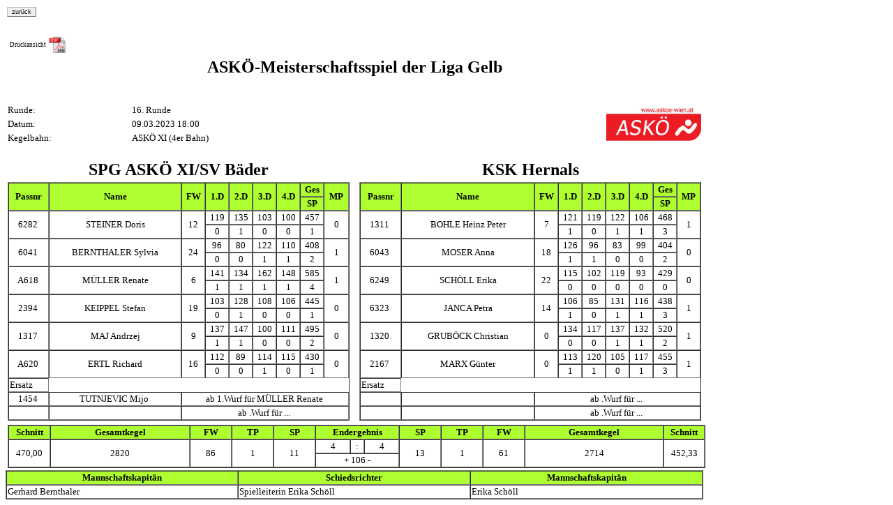

--- FILE ---
content_type: text/html
request_url: http://www.askoe-sportkegeln.at/askoe/spieldetail.php?ID=1210137&Saison=12&SpieleRunde=alle&SpieleKlasse=alle
body_size: 15754
content:

<html>
  <head>
    <title>Kegeln-DB: Spieldetail</title>
    <link rel=stylesheet media="screen" href="mystyles.css">
    <link rel=stylesheet media="print" href="mystyles.css">
    <script src="myJavascript.js" type="text/javascript"></script>
  </head>
</html>
<form>
</form>
<body>
<input type="button" value="zur�ck" onClick="history.back();">
<table border=0 width="1000"><tr><td>&nbsp;</td></tr><tr><td><table><tr><td><a href="spieldetailPrint.php?Saison=12&ID=1210137" target="_blank">Druckansicht</a></td><td><a href="spieldetailPrint.php?Saison=12&ID=1210137" target="_blank" "><img src="http://www.askoe-sportkegeln.at/askoe/pics/pdficon.jpg" border="0" width="24" height="24"></a></td></tr></table></td></tr><tr><td><h1 align=center>ASK�-Meisterschaftsspiel der Liga Gelb</h1></td></tr></table><br><table border=0 width="1000">  <colgroup>    <col width="20%">    <col width="80%">  </colgroup>  <tr>    <td><font size="2">Runde: </td>	<td><font size="2">16. Runde</td><td rowspan=3 Align="right"> <img src="http://www.askoe-sportkegeln.at/askoe/pics/askoe_wien_logo_rot_web.jpg" width="136" height="48" border="0" alt=""></td>  </tr>  <tr>  <td><font size="2">Datum: </td>	<td><font size="2">09.03.2023 18:00</td>  </tr>  <tr>    <td><font size="2">Kegelbahn: </td>	<td><font size="2">ASK� XI (4er Bahn)</td>  </tr></table><br><table border=0 width="1000">  <colgroup>    <col width="49%">    <col width="2%">    <col width="49%">  </colgroup>  <tr>  <td align=center font size="1"><b><font size=5>SPG ASK� XI/SV B�der</font></b></td>  <td></td>  <td align=center font size="1"><b><font size=5>KSK Hernals</font></b></td>  </tr> <tr> <td>  <table border=1 width="490" cellspacing="0" cellpadding="1">    <colgroup>      <col width="12%">      <col width="39%\>      <col width="7%">      <col width="7%">      <col width="7%">	  <col width="7%">	  <col width="7%">	  <col width="7%">	  <col width="7%">    </colgroup>    <tr class=grau bordercolor=#555555>	    <th rowspan=2><font size="2">Passnr</th>		<th rowspan=2><font size="2">Name</th>		<th rowspan=2><font size="2">FW</th>		<th rowspan=2><font size="2">1.D</th>		<th rowspan=2><font size="2">2.D</th>		<th rowspan=2><font size="2">3.D</th>		<th rowspan=2><font size="2">4.D</th>		<th><font size="2">Ges</th>		<th rowspan=2><font size="2">MP</th>	</tr>	<tr class=grau bordercolor=#555555>		<th><font size="2">SP</th>    </tr>	<tr>	  <td rowspan=2 align=center><font size="2">6282&nbsp</td>	  <td rowspan=2 align=center class=><a href=spielerDetail.php?Saison=12&ID=1200473><font size="2"> STEINER Doris</font></a></td>	  <td rowspan=2 align=center><font size="2">12</td> 	  <td align=center><font size="2">119</td> 	  <td align=center><font size="2">135</td> 	  <td align=center><font size="2">103</td> 	  <td align=center><font size="2">100</td> 	  <td align=center><font size="2">457</td>	  <td rowspan=2 align=center><font size="2">0</td>    </tr>	<tr>      <td align=center><font size="2">0</td>      <td align=center><font size="2">1</td>      <td align=center><font size="2">0</td>      <td align=center><font size="2">0</td>      <td align=center><font size="2">1</td>    </tr>	<tr>	  <td rowspan=2 align=center><font size="2">6041&nbsp</td>	  <td rowspan=2 align=center class=><a href=spielerDetail.php?Saison=12&ID=1200440><font size="2"> BERNTHALER Sylvia</font></a></td>	  <td rowspan=2 align=center><font size="2">24</td> 	  <td align=center><font size="2">96</td> 	  <td align=center><font size="2">80</td> 	  <td align=center><font size="2">122</td> 	  <td align=center><font size="2">110</td> 	  <td align=center><font size="2">408</td>	  <td rowspan=2 align=center><font size="2">1</td>    </tr>	<tr>      <td align=center><font size="2">0</td>      <td align=center><font size="2">0</td>      <td align=center><font size="2">1</td>      <td align=center><font size="2">1</td>      <td align=center><font size="2">2</td>    </tr>	<tr>	  <td rowspan=2 align=center><font size="2">A618&nbsp</td>	  <td rowspan=2 align=center class=><a href=spielerDetail.php?Saison=12&ID=8a860c0489cc03cec24815ecf0c704ef><font size="2"> M�LLER  Renate</font></a></td>	  <td rowspan=2 align=center><font size="2">6</td> 	  <td align=center><font size="2">141</td> 	  <td align=center><font size="2">134</td> 	  <td align=center><font size="2">162</td> 	  <td align=center><font size="2">148</td> 	  <td align=center><font size="2">585</td>	  <td rowspan=2 align=center><font size="2">1</td>    </tr>	<tr>      <td align=center><font size="2">1</td>      <td align=center><font size="2">1</td>      <td align=center><font size="2">1</td>      <td align=center><font size="2">1</td>      <td align=center><font size="2">4</td>    </tr>	<tr>	  <td rowspan=2 align=center><font size="2">2394&nbsp</td>	  <td rowspan=2 align=center class=><a href=spielerDetail.php?Saison=12&ID=1200462><font size="2"> KEIPPEL Stefan</font></a></td>	  <td rowspan=2 align=center><font size="2">19</td> 	  <td align=center><font size="2">103</td> 	  <td align=center><font size="2">128</td> 	  <td align=center><font size="2">108</td> 	  <td align=center><font size="2">106</td> 	  <td align=center><font size="2">445</td>	  <td rowspan=2 align=center><font size="2">0</td>    </tr>	<tr>      <td align=center><font size="2">0</td>      <td align=center><font size="2">1</td>      <td align=center><font size="2">0</td>      <td align=center><font size="2">0</td>      <td align=center><font size="2">1</td>    </tr>	<tr>	  <td rowspan=2 align=center><font size="2">1317&nbsp</td>	  <td rowspan=2 align=center class=><a href=spielerDetail.php?Saison=12&ID=1200452><font size="2"> MAJ Andrzej</font></a></td>	  <td rowspan=2 align=center><font size="2">9</td> 	  <td align=center><font size="2">137</td> 	  <td align=center><font size="2">147</td> 	  <td align=center><font size="2">100</td> 	  <td align=center><font size="2">111</td> 	  <td align=center><font size="2">495</td>	  <td rowspan=2 align=center><font size="2">0</td>    </tr>	<tr>      <td align=center><font size="2">1</td>      <td align=center><font size="2">1</td>      <td align=center><font size="2">0</td>      <td align=center><font size="2">0</td>      <td align=center><font size="2">2</td>    </tr>	<tr>	  <td rowspan=2 align=center><font size="2">A620&nbsp</td>	  <td rowspan=2 align=center class=><a href=spielerDetail.php?Saison=12&ID=eab08e45f8af3f70e4ed3f5d069256c3><font size="2"> ERTL Richard</font></a></td>	  <td rowspan=2 align=center><font size="2">16</td> 	  <td align=center><font size="2">112</td> 	  <td align=center><font size="2">89</td> 	  <td align=center><font size="2">114</td> 	  <td align=center><font size="2">115</td> 	  <td align=center><font size="2">430</td>	  <td rowspan=2 align=center><font size="2">0</td>    </tr>	<tr>      <td align=center><font size="2">0</td>      <td align=center><font size="2">0</td>      <td align=center><font size="2">1</td>      <td align=center><font size="2">0</td>      <td align=center><font size="2">1</td>    </tr>  <tr>   <td><font size="2">Ersatz</td>  </tr>  <tr>	  <td align=center><font size="2">1454&nbsp</td>	  <td align=center class=><font size="2">TUTNJEVIC Mijo&nbsp</td>	  <td colspan = 7 align=center><font size="2">ab 1.Wurf f�r M�LLER  Renate&nbsp</td>  </tr>  <tr>	  <td align=center><font size="2">&nbsp</td>	  <td align=center class=><font size="2"> &nbsp</td>	  <td colspan = 7 align=center><font size="2">ab .Wurf f�r ...&nbsp</td>  </tr>  </table> </td> <td></td> <td> <table border=1 width="490" cellspacing="0" cellpadding="1">    <colgroup>      <col width="12%">      <col width="39%">      <col width="7%">      <col width="7%">      <col width="7%">	  <col width="7%">	  <col width="7%">	  <col width="7%">	  <col width="7%">    </colgroup>    <tr class=grau bordercolor=#555555>	    <th rowspan=2><font size="2">Passnr</th>		<th rowspan=2><font size="2">Name</th>		<th rowspan=2><font size="2">FW</th>		<th rowspan=2><font size="2">1.D</th>		<th rowspan=2><font size="2">2.D</th>		<th rowspan=2><font size="2">3.D</th>		<th rowspan=2><font size="2">4.D</th>		<th><font size="2">Ges</th>		<th rowspan=2><font size="2">MP</th>	</tr>	<tr class=grau bordercolor=#555555>		<th><font size="2">SP</th>    </tr>	<tr>	  <td rowspan=2 align=center><font size="2">1311&nbsp</td>	  <td rowspan=2 align=center class=><a href=spielerDetail.php?Saison=12&ID=1200270><font size="2"> BOHLE Heinz Peter</font></a></td>	  <td rowspan=2 align=center><font size="2">7</td> 	  <td align=center><a><font size="2">121</font></a></td> 	  <td align=center><a><font size="2">119</font></a></td> 	  <td align=center><a><font size="2">122</font></a></td> 	  <td align=center><a><font size="2">106</font></a></td> 	  <td align=center><a><font size="2">468</font></a></td>	  <td rowspan=2 align=center><a><font size="2">1</font></a></td>    </tr>	<tr>      <td align=center><a><font size="2">1</a></td>      <td align=center><a><font size="2">0</a></td>      <td align=center><a><font size="2">1</a></td>      <td align=center><a><font size="2">1</a></td>      <td align=center><a><font size="2">3</a></td>    </tr>	<tr>	  <td rowspan=2 align=center><font size="2">6043&nbsp</td>	  <td rowspan=2 align=center class=><a href=spielerDetail.php?Saison=12&ID=1200286><font size="2"> MOSER Anna</font></a></td>	  <td rowspan=2 align=center><font size="2">18</td> 	  <td align=center><a><font size="2">126</font></a></td> 	  <td align=center><a><font size="2">96</font></a></td> 	  <td align=center><a><font size="2">83</font></a></td> 	  <td align=center><a><font size="2">99</font></a></td> 	  <td align=center><a><font size="2">404</font></a></td>	  <td rowspan=2 align=center><a><font size="2">0</font></a></td>    </tr>	<tr>      <td align=center><a><font size="2">1</a></td>      <td align=center><a><font size="2">1</a></td>      <td align=center><a><font size="2">0</a></td>      <td align=center><a><font size="2">0</a></td>      <td align=center><a><font size="2">2</a></td>    </tr>	<tr>	  <td rowspan=2 align=center><font size="2">6249&nbsp</td>	  <td rowspan=2 align=center class=><a href=spielerDetail.php?Saison=12&ID=1200282><font size="2"> SCH�LL Erika</font></a></td>	  <td rowspan=2 align=center><font size="2">22</td> 	  <td align=center><a><font size="2">115</font></a></td> 	  <td align=center><a><font size="2">102</font></a></td> 	  <td align=center><a><font size="2">119</font></a></td> 	  <td align=center><a><font size="2">93</font></a></td> 	  <td align=center><a><font size="2">429</font></a></td>	  <td rowspan=2 align=center><a><font size="2">0</font></a></td>    </tr>	<tr>      <td align=center><a><font size="2">0</a></td>      <td align=center><a><font size="2">0</a></td>      <td align=center><a><font size="2">0</a></td>      <td align=center><a><font size="2">0</a></td>      <td align=center><a><font size="2">0</a></td>    </tr>	<tr>	  <td rowspan=2 align=center><font size="2">6323&nbsp</td>	  <td rowspan=2 align=center class=><a href=spielerDetail.php?Saison=12&ID=1200273><font size="2"> JANCA Petra</font></a></td>	  <td rowspan=2 align=center><font size="2">14</td> 	  <td align=center><a><font size="2">106</font></a></td> 	  <td align=center><a><font size="2">85</font></a></td> 	  <td align=center><a><font size="2">131</font></a></td> 	  <td align=center><a><font size="2">116</font></a></td> 	  <td align=center><a><font size="2">438</font></a></td>	  <td rowspan=2 align=center><a><font size="2">1</font></a></td>    </tr>	<tr>      <td align=center><a><font size="2">1</a></td>      <td align=center><a><font size="2">0</a></td>      <td align=center><a><font size="2">1</a></td>      <td align=center><a><font size="2">1</a></td>      <td align=center><a><font size="2">3</a></td>    </tr>	<tr>	  <td rowspan=2 align=center><font size="2">1320&nbsp</td>	  <td rowspan=2 align=center class=><a href=spielerDetail.php?Saison=12&ID=1200272><font size="2"> GRUB�CK Christian</font></a></td>	  <td rowspan=2 align=center><font size="2">0</td> 	  <td align=center><a><font size="2">134</font></a></td> 	  <td align=center><a><font size="2">117</font></a></td> 	  <td align=center><a><font size="2">137</font></a></td> 	  <td align=center><a><font size="2">132</font></a></td> 	  <td align=center><a><font size="2">520</font></a></td>	  <td rowspan=2 align=center><a><font size="2">1</font></a></td>    </tr>	<tr>      <td align=center><a><font size="2">0</a></td>      <td align=center><a><font size="2">0</a></td>      <td align=center><a><font size="2">1</a></td>      <td align=center><a><font size="2">1</a></td>      <td align=center><a><font size="2">2</a></td>    </tr>	<tr>	  <td rowspan=2 align=center><font size="2">2167&nbsp</td>	  <td rowspan=2 align=center class=><a href=spielerDetail.php?Saison=12&ID=1200278><font size="2"> MARX G�nter</font></a></td>	  <td rowspan=2 align=center><font size="2">0</td> 	  <td align=center><a><font size="2">113</font></a></td> 	  <td align=center><a><font size="2">120</font></a></td> 	  <td align=center><a><font size="2">105</font></a></td> 	  <td align=center><a><font size="2">117</font></a></td> 	  <td align=center><a><font size="2">455</font></a></td>	  <td rowspan=2 align=center><a><font size="2">1</font></a></td>    </tr>	<tr>      <td align=center><a><font size="2">1</a></td>      <td align=center><a><font size="2">1</a></td>      <td align=center><a><font size="2">0</a></td>      <td align=center><a><font size="2">1</a></td>      <td align=center><a><font size="2">3</a></td>    </tr>  <tr>   <td><font size="2">Ersatz</td>  </tr>	<tr>	  <td align=center><font size="2">&nbsp</td>	  <td align=center class=><font size="2"> &nbsp</td>	  <td colspan = 7 align=center><font size="2">ab .Wurf f�r ...&nbsp</td>  </tr>	<tr>	  <td align=center><font size="2">&nbsp</td>	  <td align=center class=><font size="2"> &nbsp</td>	  <td colspan = 7 align=center><font size="2">ab .Wurf f�r ...&nbsp</td>  </tr>  </table> </td> </tr></table><table border=0><tr><td><table border=1 width="1000" cellspacing="0" cellpadding="1">    <colgroup>      <col width="6%">      <col width="20%">      <col width="6%">      <col width="6%">      <col width="6%">      <col width="5%">	    <col width="2%">	    <col width="5%">	    <col width="6%">	    <col width="6%">      <col width="6%">	    <col width="20%">	    <col width="6%">    </colgroup>    <tr class=grau bordercolor=#555555>	    <th><font size="2">Schnitt</th>	<th><font size="2">Gesamtkegel</th>	<th><font size="2">FW</th>	<th><font size="2">TP</th>	<th><font size="2">SP</th>	<th colspan=3><font size="2">Endergebnis</th>	<th><font size="2">SP</th>	<th><font size="2">TP</th>		<th><font size="2">FW</th>		<th><font size="2">Gesamtkegel</th>	    <th><font size="2">Schnitt</th>	</tr>  <tr align=center>	    <td rowspan=2><font size="2">470,00</td>		<td rowspan=2><font size="2">2820</td>		<td rowspan=2><font size="2">86</td>		<td rowspan=2><font size="2">1</td>		<td rowspan=2><font size="2">11</td>		<td><font size="2">4</td>		<td>:</td>		<td><font size="2">4</td>		<td rowspan=2><font size="2">13</td>		<td rowspan=2><font size="2">1</td>		<td rowspan=2><font size="2">61</td>		<td rowspan=2><font size="2">2714</td>	    <td rowspan=2><font size="2">452,33</td>	</tr>	<tr align=center>		<td colspan=3><font size="2">+ 106 -</td>	</tr></table></td></tr></table><tr><td><table border=1 width="1000" cellspacing="0" cellpadding="1">  <colgroup>    <col width=333>    <col width=334>    <col width=333>  </colgroup>  <tr class=grau bordercolor=#555555>    <th>Mannschaftskapit�n</th>    <th>Schiedsrichter</th>    <th>Mannschaftskapit�n</th>  </tr><tr>  <td>Gerhard Bernthaler</td>  <td>Spielleiterin Erika Sch�ll</td>  <td>Erika Sch�ll</td></tr></table></td></tr></table></body>

--- FILE ---
content_type: text/css
request_url: http://www.askoe-sportkegeln.at/askoe/mystyles.css
body_size: 2799
content:
p           {             font-family:verdana;arial;sans-serif;         font-size:small;          font-weight:normal                                            }
table       {             font-family:verdana;arial;sans-serif;         font-size:small;          font-weight:normal                                            }
a           {             font-family:verdana;arial;sans-serif;         font-size:xx-small;       font-weight:normal                                      }
b           {             font-family:verdana;arial;sans-serif;         font-size:xx-small;       font-weight:bold                                              }
c           {             font-family:verdana;arial;sans-serif;         font-size:xx-small;       font-weight:normal; color: #FF0000;                           }
d           {             font-family:verdana;arial;sans-serif;         font-size:xx-small;       font-weight:normal                                      }
e           {             font-family:verdana;arial;sans-serif;         font-size:small;          font-weight:normal                                      }

h1          {             font-family:verdana;arial;sans-serif;         font-size:x-large;        font-weight:bold                                              }
h2          {             font-family:verdana;arial;sans-serif;         font-size:large;          font-weight:bold                                              }
h3          {             font-family:verdana;arial;sans-serif;         font-size:medium;         font-weight:normal                                            }
h4          {             font-family:verdana;arial;sans-serif;         font-size:small;          font-weight:bold                                              }

a:link      {             text-decoration:none;color:#000000;        }
a:visited   {             text-decoration:none;color:#000000;        }

.grau       {             background-color: #ADFF2F; }
.grauZebra  {             background-color: #E1E1E1; }
.grauZebraZ1{             background-color: #E1E1E1; color: #FF0000;}
.rotZebra   {             background-color: #FF0000; }
.gelbZebra  {             background-color: #FFFF00; }
.gelbZebraZ1{             background-color: #FFFF00; color: #FF0000;}
.Z1         {             color: #FF0000;}
.gelb       {             background-color: #FFFF00;}
.rot        {             background-color: #FF9999;}
.rot2       {             background-color: #FF2222;}
.blau       {             background-color: #7FBCFF;}


.link1      {             color: #0066FF; }

textarea, input, select { font-family: verdana,sans-serif;              font-size: xx-small;      font-weight: normal;

    border-color:#c0c0c0;
    border-width:1px;
    margin: 2px;
}


--- FILE ---
content_type: application/javascript
request_url: http://www.askoe-sportkegeln.at/askoe/myJavascript.js
body_size: 12145
content:
function AktualisiereGesperrteSpieler(select, saison, runde) {
  var wert = select.options[select.options.selectedIndex].value;

  window.location.href = "gesperrteSpielerHP.php?Saison="+saison+"&Runde="+runde+"&Verein="+wert;
}

function AktualisiereExportTermin(select, saison) {
  var wert = select.options[select.options.selectedIndex].value;

  window.location.href = "exportTermin.php?Saison="+saison+"&Verein="+wert;
}

function ExportiereTabellePDF () {

  window.location.href = "tabelleExp.php";

}

function AktualisiereAdminMain(select) {
  var wert = select.options[select.options.selectedIndex].value;
  window.location.href = "adminMain.php?Saison="+wert;
}



function AktualisiereSpielliste(select, klasse, runde, saison, beglaubigt, verein, sortierung, aktualisierungtyp) {

  if (aktualisierungtyp == "klasse") {

  var wert = select.options[select.options.selectedIndex].value;

    window.location.href = "spiele.php?Saison="+saison+"&Klasse="+wert+"&Runde="+runde+"&Beglaubigt="+beglaubigt+"&Verein="+verein+"&Sortierung="+sortierung;

  }

  if (aktualisierungtyp == "runde") {

    var wert = select.options[select.options.selectedIndex].value;

    window.location.href = "spiele.php?Saison="+saison+"&Klasse="+klasse+"&Runde="+wert+"&Beglaubigt="+beglaubigt+"&Verein="+verein+"&Sortierung="+sortierung;

  }

  if (aktualisierungtyp == "beglaubigt") {

    var wert = select.options[select.options.selectedIndex].value;

    window.location.href = "spiele.php?Saison="+saison+"&Klasse="+klasse+"&Runde="+runde+"&Beglaubigt="+wert+"&Verein="+verein+"&Sortierung="+sortierung;

  }

  if (aktualisierungtyp == "verein") {

    var wert = select.options[select.options.selectedIndex].value;

    window.location.href = "spiele.php?Saison="+saison+"&Klasse="+klasse+"&Runde="+runde+"&Beglaubigt="+beglaubigt+"&Verein="+wert+"&Sortierung="+sortierung;

  }

  if (aktualisierungtyp == "sortierung") {

    var wert = select.options[select.options.selectedIndex].value;

    window.location.href = "spiele.php?Saison="+saison+"&Klasse="+klasse+"&Runde="+runde+"&Beglaubigt="+beglaubigt+"&Verein="+verein+"&Sortierung="+wert;

  }

}



function AktualisiereSpieleingabe(select, saison, neuanlage) {

  if (neuanlage == "1") {

    var wert = select.options[select.options.selectedIndex].value;

    window.location.href = "spieldetailEdit.php?Saison="+saison+"&Klasse="+wert+"&neuesSpiel="+neuanlage;

  }

}



function AktualisiereSpielerliste (select, saison) {

  var wert = select.options[select.options.selectedIndex].value;

  window.location.href = "spieler.php?Saison="+saison+"&Verein="+wert;

}

function AktualisiereTabelle (select, saison, export1, runde, verein, typ) {

  var wert = select.options[select.options.selectedIndex].value;

  if (export1 == "") {
    if (typ == 'verein') {
      window.location.href = "tabelle.php?Saison="+saison+"&Runde="+runde+"&Verein="+wert;
    }
    if (typ == "runde") {
//      window.location.href = "tabelle.php?Saison="+saison+"&Runde="+wert+"&Verein="+verein;
      window.location.href = "tabelle.php?Saison="+saison+"&Runde="+wert;
    }
  }

  else {

    window.location.href = "tabelle.php?Saison="+saison+"&Runde="+wert+"&Export="+export1;

  }

}



function AktualisiereSchnittliste (select, verein, saison, runde, geschlecht, minSpiele, klasse, einzelSpiele, aktualisierungtyp, export1, markierung) {

  if (aktualisierungtyp == "verein") {
    var wert = select.options[select.options.selectedIndex].value;
    window.location.href = "schnittliste.php?Saison="+saison+"&Verein="+wert+"&Runde="+runde+"&Geschlecht="+geschlecht+"&MinSpiele="+minSpiele+"&Export="+export1+"&Markierung="+markierung+"&Klasse="+klasse+"&Einzelspiele="+einzelSpiele;
  }

  if (aktualisierungtyp == "runde") {
    var wert = select.options[select.options.selectedIndex].value;
    window.location.href = "schnittliste.php?Saison="+saison+"&Verein="+verein+"&Runde="+wert+"&Geschlecht="+geschlecht+"&MinSpiele="+minSpiele+"&Export="+export1+"&Markierung="+markierung+"&Klasse="+klasse+"&Einzelspiele="+einzelSpiele;
  }

  if (aktualisierungtyp == "geschlecht") {
    var wert = select.options[select.options.selectedIndex].value;
    window.location.href = "schnittliste.php?Saison="+saison+"&Verein="+verein+"&Runde="+runde+"&Geschlecht="+wert+"&MinSpiele="+minSpiele+"&Export="+export1+"&Markierung="+markierung+"&Klasse="+klasse+"&Einzelspiele="+einzelSpiele;
  }

  if (aktualisierungtyp == "minSpiele") {
    var wert = select.options[select.options.selectedIndex].value;
    window.location.href = "schnittliste.php?Saison="+saison+"&Verein="+verein+"&Runde="+runde+"&Geschlecht="+geschlecht+"&MinSpiele="+wert+"&Export="+export1+"&Markierung="+markierung+"&Klasse="+klasse+"&Einzelspiele="+einzelSpiele;
  }

  if (aktualisierungtyp == "markierung") {
    var wert = select.options[select.options.selectedIndex].value;
    window.location.href = "schnittliste.php?Saison="+saison+"&Verein="+verein+"&Runde="+runde+"&Geschlecht="+geschlecht+"&MinSpiele="+minSpiele+"&Export="+export1+"&Markierung="+wert+"&Klasse="+klasse+"&Einzelspiele="+einzelSpiele;
  }

  if (aktualisierungtyp == "klasse") {
    var wert = select.options[select.options.selectedIndex].value;
    window.location.href = "schnittliste.php?Saison="+saison+"&Verein="+verein+"&Runde="+runde+"&Geschlecht="+geschlecht+"&MinSpiele="+minSpiele+"&Export="+export1+"&Markierung="+markierung+"&Klasse="+wert+"&Einzelspiele="+einzelSpiele;
  }

  if (aktualisierungtyp == "Einzel") {
    var wert = 0;
    if (select.checked) {
      wert = 1;
    }
    window.location.href = "schnittliste.php?Saison="+saison+"&Verein="+verein+"&Runde="+runde+"&Geschlecht="+geschlecht+"&MinSpiele="+minSpiele+"&Export="+export1+"&Markierung="+markierung+"&Klasse="+klasse+"&Einzelspiele="+wert;
  }
}



function AktualisiereBesteSaisonergebnisse (select, verein, saison, geschlecht, einzel, kegelbahn, aktualisierungtyp) {

  if (aktualisierungtyp == "verein") {

  var wert = select.options[select.options.selectedIndex].value;

    window.location.href = "besteSaisonergebnisse.php?Saison="+saison+"&Verein="+wert+"&Geschlecht="+geschlecht+"&Einzel="+einzel+"&Kegelbahn="+kegelbahn;

  }

  if (aktualisierungtyp == "geschlecht") {

    var wert = select.options[select.options.selectedIndex].value;

    window.location.href = "besteSaisonergebnisse.php?Saison="+saison+"&Verein="+verein+"&Geschlecht="+wert+"&Einzel="+einzel+"&Kegelbahn="+kegelbahn;

  }

  if (aktualisierungtyp == "einzel") {

    var wert = 0;

    if (select.checked) {

      wert = 1;

    }

    window.location.href = "besteSaisonergebnisse.php?Saison="+saison+"&Verein="+verein+"&Geschlecht="+geschlecht+"&Einzel="+wert+"&Kegelbahn="+kegelbahn;

  }

  if (aktualisierungtyp == "kegelbahn") {

    var wert = select.options[select.options.selectedIndex].value;

    window.location.href = "besteSaisonergebnisse.php?Saison="+saison+"&Verein="+verein+"&Geschlecht="+geschlecht+"&Einzel="+einzel+"&Kegelbahn="+wert;

  }

}



function AktualisiereBesteMannschaftsergebnisse(select, saison, einzel, kegelbahn, heimausw, aktualisierungtyp) {

  if (aktualisierungtyp == "kegelbahn") {

    var wert = select.options[select.options.selectedIndex].value;

    window.location.href = "besteMannschaftsergebnisse.php?Saison="+saison+"&Kegelbahn="+wert+"&Einzel="+einzel+"&HeimAusw="+heimausw;

  }

  if (aktualisierungtyp == "einzel") {

    var wert = 0;

    if (select.checked) {

      wert = 1;

    }

    window.location.href = "besteMannschaftsergebnisse.php?Saison="+saison+"&Kegelbahn="+kegelbahn+"&Einzel="+wert+"&HeimAusw="+heimausw;

  }

  if (aktualisierungtyp == "heimausw") {

    var wert = select.options[select.options.selectedIndex].value;

    window.location.href = "besteMannschaftsergebnisse.php?Saison="+saison+"&Kegelbahn="+kegelbahn+"&Einzel="+einzel+"&HeimAusw="+wert;

  }

}



function StarteSpielNeuanlage (saison) {

  window.location.href = "spieldetailEdit.php?neuesSpiel=1&Saison="+saison;

}



function StarteAlleSpiele (saison, runde, klasse) {

  window.location.href = "spiele.php?neuesSpiel=1&Saison="+saison+"&Runde="+runde+"&Klasse="+klasse;

}



function GeheZuAdminIndex (saison) {

  window.location.href = "adminMain.php";

}





function chkSpieler () {

  if (document.Formular.Nachname.value == "") {

    alert("Bitte geben sie einen Nachnamen ein!");

    document.Formular.Nachname.focus();

    return false;

  }

  if (document.Formular.Vorname.value == "") {

    alert("Bitte sie einen Vornamen ein!");

    document.Formular.Vorname.focus();

    return false;

  }

  if (document.Formular.Passnr.value == "") {

    alert("Bitte sie eine Passnr ein!");

    document.Formular.Passnr.focus();

    return false;

  }

//  var chkZ = 1;
//
//  for (i = 0; i < document.Formular.Passnr.value.length; ++i)
//
//    if (document.Formular.Passnr.value.charAt(i) < "0" ||
//
//        document.Formular.Passnr.value.charAt(i) > "9")
//
//      chkZ = -1;
//
//  if (chkZ == -1) {
//
//    alert("Passnummer keine Zahl!");
//
//    document.Formular.Passnr.focus();
//
//    return false;
//
//  }

  if (!(PruefeDatum(document.Formular.Gebdat.value, 1900, 2100))) {

    alert("Kein gueltiges Geburtsdatum!\nBitte Datum in der Form: TT.MM.JJJJ eingeben!");

    document.Formular.Gebdat.focus();

    return false;

  }

  if (!(PruefeDatum(document.Formular.InaktivSeit.value, 1900, 2100))) {

    alert("Kein gueltiges Inaktivdatum!\nBitte Datum in der Form: TT.MM.JJJJ eingeben!");

    document.Formular.InaktivSeit.focus();

    return false;

  }

  if (!(PruefeDatum(document.Formular.Anmeldedatum.value, 1900, 2100))) {

    alert("Kein gueltiges Anmeldedatum!\nBitte Datum in der Form: TT.MM.JJJJ eingeben!");

    document.Formular.Anmeldedatum.focus();

    return false;

  }

}



function PruefeDatum(Datum, Startjahr, Endjahr) {

var Datum, Tag, Monat, Jahr, Laenge, tageMonat;

    Laenge=Datum.length;



  if (Datum == "") {

    return true;

  }

  if (Laenge==10 && Datum.substring(2,3)=="." && Datum.substring(5,6)==".") {

      Tag=parseInt(Datum.substring(0,2),10);

      Monat=parseInt(Datum.substring(3,5),10);

      Jahr=parseInt(Datum.substring(6,10),10);

  }

  else {

  return false;

  }

  if (Monat==4 || Monat==6 || Monat==9 || Monat==11) {

    tageMonat=30;

  }

  else if (Monat==1 || Monat==3 || Monat==5 || Monat==7 || Monat==8 || Monat==10 || Monat==12) {

    tageMonat=31;

    }

    else if(Monat==2 && Jahr%4==0 && Jahr%100!=0 || Jahr%400==0) {

      tageMonat=29;

      }

      else if(Monat==2 && Jahr%4!=0 || Jahr%100==0 && Jahr%400!=0) {

        tageMonat=28;

        }



  if (Tag>=1 && Tag<=tageMonat && Monat>=1 && Monat<=12 && Jahr>=Startjahr && Jahr<=Endjahr)  {

    return true;

  }

  else {

    return false;

  }

}



function CheckPassword(altesPwd) {

  if ((document.Formular.oldPwd.value == altesPwd) && (document.Formular.newPwd1.value == document.Formular.newPwd2.value)){

	return true;

  }

  else {

    alert("Eingaben ungültig!");

    document.Formular.oldPwd.focus();

    return false;

  }

}

function chkSpiel() {
  if (document.Formular.Datum.value == "") {
    alert("Bitte geben sie ein Datum ein!");
    document.Formular.Datum.focus();
    return false;
  }

  if (!(PruefeDatum(document.Formular.Datum.value, 2008, 2100))) {
    alert("Kein gueltiges Spieldatum!\nBitte Datum in der Form: TT.MM.JJJJ eingeben!");
    document.Formular.Datum.focus();
    return false;
  }

  if (document.Formular.Uhrzeit.value == "") {
    alert("Bitte geben sie eine Uhrzeit ein!");
    document.Formular.Uhrzeit.focus();
    return false;
  }
}

